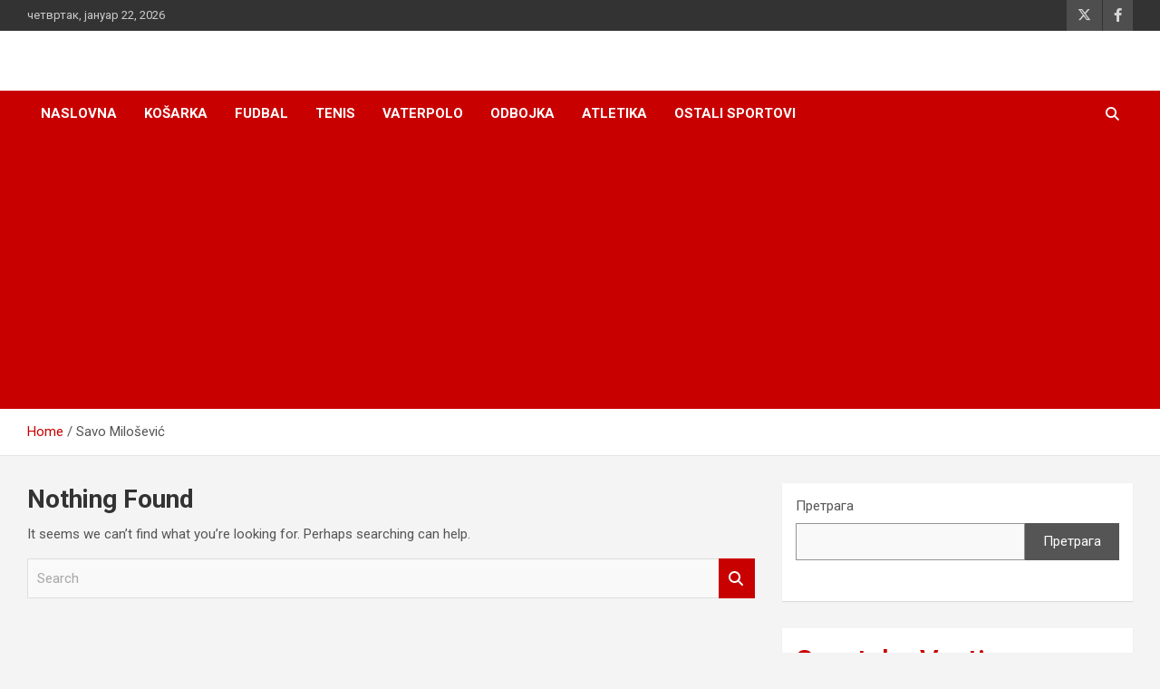

--- FILE ---
content_type: text/html; charset=UTF-8
request_url: https://sportskevesti.net/tag/savo-milosevic/
body_size: 25384
content:
<!doctype html>
<html lang="sr-RS" prefix="og: https://ogp.me/ns#">
<head>
	<meta charset="UTF-8">
	<meta name="viewport" content="width=device-width, initial-scale=1, shrink-to-fit=no">
	<link rel="profile" href="https://gmpg.org/xfn/11">

	
            <script data-no-defer="1" data-ezscrex="false" data-cfasync="false" data-pagespeed-no-defer data-cookieconsent="ignore">
                var ctPublicFunctions = {"_ajax_nonce":"8b0c880414","_rest_nonce":"cede59063b","_ajax_url":"\/wp-admin\/admin-ajax.php","_rest_url":"https:\/\/sportskevesti.net\/wp-json\/","data__cookies_type":"none","data__ajax_type":"rest","data__bot_detector_enabled":0,"data__frontend_data_log_enabled":1,"cookiePrefix":"","wprocket_detected":false,"host_url":"sportskevesti.net","text__ee_click_to_select":"Click to select the whole data","text__ee_original_email":"The complete one is","text__ee_got_it":"Got it","text__ee_blocked":"Blocked","text__ee_cannot_connect":"Cannot connect","text__ee_cannot_decode":"Can not decode email. Unknown reason","text__ee_email_decoder":"CleanTalk email decoder","text__ee_wait_for_decoding":"The magic is on the way!","text__ee_decoding_process":"Please wait a few seconds while we decode the contact data."}
            </script>
        
            <script data-no-defer="1" data-ezscrex="false" data-cfasync="false" data-pagespeed-no-defer data-cookieconsent="ignore">
                var ctPublic = {"_ajax_nonce":"8b0c880414","settings__forms__check_internal":"0","settings__forms__check_external":"0","settings__forms__force_protection":0,"settings__forms__search_test":"1","settings__data__bot_detector_enabled":0,"settings__sfw__anti_crawler":0,"blog_home":"https:\/\/sportskevesti.net\/","pixel__setting":"3","pixel__enabled":false,"pixel__url":"https:\/\/moderate1-v4.cleantalk.org\/pixel\/fd61bc0c18eb9cdbee292447e9a9cf6b.gif","data__email_check_before_post":"1","data__email_check_exist_post":0,"data__cookies_type":"none","data__key_is_ok":true,"data__visible_fields_required":true,"wl_brandname":"Anti-Spam by CleanTalk","wl_brandname_short":"CleanTalk","ct_checkjs_key":1250741454,"emailEncoderPassKey":"ee3ca15258760591a2a1efca8f466d9a","bot_detector_forms_excluded":"W10=","advancedCacheExists":false,"varnishCacheExists":false,"wc_ajax_add_to_cart":false}
            </script>
        		<style>img:is([sizes="auto" i], [sizes^="auto," i]) { contain-intrinsic-size: 3000px 1500px }</style>
		
<!-- Search Engine Optimization by Rank Math - https://rankmath.com/ -->
<title>Savo Milošević | Sportske Vesti</title>
<meta name="robots" content="follow, noindex"/>
<meta property="og:locale" content="sr_RS" />
<meta property="og:type" content="article" />
<meta property="og:title" content="Savo Milošević | Sportske Vesti" />
<meta property="og:url" content="https://sportskevesti.net/tag/savo-milosevic/" />
<meta property="og:site_name" content="Sportske vesti" />
<meta property="article:publisher" content="https://www.facebook.com/sportskevesti.net" />
<meta name="twitter:card" content="summary_large_image" />
<meta name="twitter:title" content="Savo Milošević | Sportske Vesti" />
<meta name="twitter:site" content="@sportske_vesti_" />
<script type="application/ld+json" class="rank-math-schema">{"@context":"https://schema.org","@graph":[{"@type":"Person","@id":"https://sportskevesti.net/#person","name":"admin","sameAs":["https://www.facebook.com/sportskevesti.net","https://twitter.com/sportske_vesti_"],"image":{"@type":"ImageObject","@id":"https://sportskevesti.net/#logo","url":"http://sportskevesti.net/wp-content/uploads/2022/01/sportske_vesti.png","contentUrl":"http://sportskevesti.net/wp-content/uploads/2022/01/sportske_vesti.png","caption":"Sportske vesti","inLanguage":"sr-RS"}},{"@type":"WebSite","@id":"https://sportskevesti.net/#website","url":"https://sportskevesti.net","name":"Sportske vesti","publisher":{"@id":"https://sportskevesti.net/#person"},"inLanguage":"sr-RS"},{"@type":"BreadcrumbList","@id":"https://sportskevesti.net/tag/savo-milosevic/#breadcrumb","itemListElement":[{"@type":"ListItem","position":"1","item":{"@id":"http://sportskevesti.net","name":"Home"}},{"@type":"ListItem","position":"2","item":{"@id":"https://sportskevesti.net/tag/savo-milosevic/","name":"Savo Milo\u0161evi\u0107"}}]},{"@type":"CollectionPage","@id":"https://sportskevesti.net/tag/savo-milosevic/#webpage","url":"https://sportskevesti.net/tag/savo-milosevic/","name":"Savo Milo\u0161evi\u0107 | Sportske Vesti","isPartOf":{"@id":"https://sportskevesti.net/#website"},"inLanguage":"sr-RS","breadcrumb":{"@id":"https://sportskevesti.net/tag/savo-milosevic/#breadcrumb"}}]}</script>
<!-- /Rank Math WordPress SEO plugin -->

<link rel='dns-prefetch' href='//stats.wp.com' />
<link rel='dns-prefetch' href='//fonts.googleapis.com' />
<link rel='dns-prefetch' href='//i0.wp.com' />
<link rel='dns-prefetch' href='//c0.wp.com' />
<link rel='dns-prefetch' href='//www.googletagmanager.com' />
<link rel='dns-prefetch' href='//pagead2.googlesyndication.com' />
<link rel='dns-prefetch' href='//fundingchoicesmessages.google.com' />
<link rel="alternate" type="application/rss+xml" title="Sportske vesti &raquo; довод" href="https://sportskevesti.net/feed/" />
<link rel="alternate" type="application/rss+xml" title="Sportske vesti &raquo; довод коментара" href="https://sportskevesti.net/comments/feed/" />
<link rel="alternate" type="application/rss+xml" title="Sportske vesti &raquo; довод ознаке Savo Milošević" href="https://sportskevesti.net/tag/savo-milosevic/feed/" />
		<style>
			.lazyload,
			.lazyloading {
				max-width: 100%;
			}
		</style>
		<script type="text/javascript">
/* <![CDATA[ */
window._wpemojiSettings = {"baseUrl":"https:\/\/s.w.org\/images\/core\/emoji\/15.0.3\/72x72\/","ext":".png","svgUrl":"https:\/\/s.w.org\/images\/core\/emoji\/15.0.3\/svg\/","svgExt":".svg","source":{"concatemoji":"https:\/\/sportskevesti.net\/wp-includes\/js\/wp-emoji-release.min.js?ver=6.5.7"}};
/*! This file is auto-generated */
!function(i,n){var o,s,e;function c(e){try{var t={supportTests:e,timestamp:(new Date).valueOf()};sessionStorage.setItem(o,JSON.stringify(t))}catch(e){}}function p(e,t,n){e.clearRect(0,0,e.canvas.width,e.canvas.height),e.fillText(t,0,0);var t=new Uint32Array(e.getImageData(0,0,e.canvas.width,e.canvas.height).data),r=(e.clearRect(0,0,e.canvas.width,e.canvas.height),e.fillText(n,0,0),new Uint32Array(e.getImageData(0,0,e.canvas.width,e.canvas.height).data));return t.every(function(e,t){return e===r[t]})}function u(e,t,n){switch(t){case"flag":return n(e,"\ud83c\udff3\ufe0f\u200d\u26a7\ufe0f","\ud83c\udff3\ufe0f\u200b\u26a7\ufe0f")?!1:!n(e,"\ud83c\uddfa\ud83c\uddf3","\ud83c\uddfa\u200b\ud83c\uddf3")&&!n(e,"\ud83c\udff4\udb40\udc67\udb40\udc62\udb40\udc65\udb40\udc6e\udb40\udc67\udb40\udc7f","\ud83c\udff4\u200b\udb40\udc67\u200b\udb40\udc62\u200b\udb40\udc65\u200b\udb40\udc6e\u200b\udb40\udc67\u200b\udb40\udc7f");case"emoji":return!n(e,"\ud83d\udc26\u200d\u2b1b","\ud83d\udc26\u200b\u2b1b")}return!1}function f(e,t,n){var r="undefined"!=typeof WorkerGlobalScope&&self instanceof WorkerGlobalScope?new OffscreenCanvas(300,150):i.createElement("canvas"),a=r.getContext("2d",{willReadFrequently:!0}),o=(a.textBaseline="top",a.font="600 32px Arial",{});return e.forEach(function(e){o[e]=t(a,e,n)}),o}function t(e){var t=i.createElement("script");t.src=e,t.defer=!0,i.head.appendChild(t)}"undefined"!=typeof Promise&&(o="wpEmojiSettingsSupports",s=["flag","emoji"],n.supports={everything:!0,everythingExceptFlag:!0},e=new Promise(function(e){i.addEventListener("DOMContentLoaded",e,{once:!0})}),new Promise(function(t){var n=function(){try{var e=JSON.parse(sessionStorage.getItem(o));if("object"==typeof e&&"number"==typeof e.timestamp&&(new Date).valueOf()<e.timestamp+604800&&"object"==typeof e.supportTests)return e.supportTests}catch(e){}return null}();if(!n){if("undefined"!=typeof Worker&&"undefined"!=typeof OffscreenCanvas&&"undefined"!=typeof URL&&URL.createObjectURL&&"undefined"!=typeof Blob)try{var e="postMessage("+f.toString()+"("+[JSON.stringify(s),u.toString(),p.toString()].join(",")+"));",r=new Blob([e],{type:"text/javascript"}),a=new Worker(URL.createObjectURL(r),{name:"wpTestEmojiSupports"});return void(a.onmessage=function(e){c(n=e.data),a.terminate(),t(n)})}catch(e){}c(n=f(s,u,p))}t(n)}).then(function(e){for(var t in e)n.supports[t]=e[t],n.supports.everything=n.supports.everything&&n.supports[t],"flag"!==t&&(n.supports.everythingExceptFlag=n.supports.everythingExceptFlag&&n.supports[t]);n.supports.everythingExceptFlag=n.supports.everythingExceptFlag&&!n.supports.flag,n.DOMReady=!1,n.readyCallback=function(){n.DOMReady=!0}}).then(function(){return e}).then(function(){var e;n.supports.everything||(n.readyCallback(),(e=n.source||{}).concatemoji?t(e.concatemoji):e.wpemoji&&e.twemoji&&(t(e.twemoji),t(e.wpemoji)))}))}((window,document),window._wpemojiSettings);
/* ]]> */
</script>
<style id='wp-emoji-styles-inline-css' type='text/css'>

	img.wp-smiley, img.emoji {
		display: inline !important;
		border: none !important;
		box-shadow: none !important;
		height: 1em !important;
		width: 1em !important;
		margin: 0 0.07em !important;
		vertical-align: -0.1em !important;
		background: none !important;
		padding: 0 !important;
	}
</style>
<link rel='stylesheet' id='wp-block-library-css' href='https://c0.wp.com/c/6.5.7/wp-includes/css/dist/block-library/style.min.css' type='text/css' media='all' />
<style id='ce4wp-subscribe-style-inline-css' type='text/css'>
.wp-block-ce4wp-subscribe{max-width:840px;margin:0 auto}.wp-block-ce4wp-subscribe .title{margin-bottom:0}.wp-block-ce4wp-subscribe .subTitle{margin-top:0;font-size:0.8em}.wp-block-ce4wp-subscribe .disclaimer{margin-top:5px;font-size:0.8em}.wp-block-ce4wp-subscribe .disclaimer .disclaimer-label{margin-left:10px}.wp-block-ce4wp-subscribe .inputBlock{width:100%;margin-bottom:10px}.wp-block-ce4wp-subscribe .inputBlock input{width:100%}.wp-block-ce4wp-subscribe .inputBlock label{display:inline-block}.wp-block-ce4wp-subscribe .submit-button{margin-top:25px;display:block}.wp-block-ce4wp-subscribe .required-text{display:inline-block;margin:0;padding:0;margin-left:0.3em}.wp-block-ce4wp-subscribe .onSubmission{height:0;max-width:840px;margin:0 auto}.wp-block-ce4wp-subscribe .firstNameSummary .lastNameSummary{text-transform:capitalize}.wp-block-ce4wp-subscribe .ce4wp-inline-notification{display:flex;flex-direction:row;align-items:center;padding:13px 10px;width:100%;height:40px;border-style:solid;border-color:orange;border-width:1px;border-left-width:4px;border-radius:3px;background:rgba(255,133,15,0.1);flex:none;order:0;flex-grow:1;margin:0px 0px}.wp-block-ce4wp-subscribe .ce4wp-inline-warning-text{font-style:normal;font-weight:normal;font-size:16px;line-height:20px;display:flex;align-items:center;color:#571600;margin-left:9px}.wp-block-ce4wp-subscribe .ce4wp-inline-warning-icon{color:orange}.wp-block-ce4wp-subscribe .ce4wp-inline-warning-arrow{color:#571600;margin-left:auto}.wp-block-ce4wp-subscribe .ce4wp-banner-clickable{cursor:pointer}.ce4wp-link{cursor:pointer}

.no-flex{display:block}.sub-header{margin-bottom:1em}


</style>
<style id='classic-theme-styles-inline-css' type='text/css'>
/*! This file is auto-generated */
.wp-block-button__link{color:#fff;background-color:#32373c;border-radius:9999px;box-shadow:none;text-decoration:none;padding:calc(.667em + 2px) calc(1.333em + 2px);font-size:1.125em}.wp-block-file__button{background:#32373c;color:#fff;text-decoration:none}
</style>
<style id='global-styles-inline-css' type='text/css'>
body{--wp--preset--color--black: #000000;--wp--preset--color--cyan-bluish-gray: #abb8c3;--wp--preset--color--white: #ffffff;--wp--preset--color--pale-pink: #f78da7;--wp--preset--color--vivid-red: #cf2e2e;--wp--preset--color--luminous-vivid-orange: #ff6900;--wp--preset--color--luminous-vivid-amber: #fcb900;--wp--preset--color--light-green-cyan: #7bdcb5;--wp--preset--color--vivid-green-cyan: #00d084;--wp--preset--color--pale-cyan-blue: #8ed1fc;--wp--preset--color--vivid-cyan-blue: #0693e3;--wp--preset--color--vivid-purple: #9b51e0;--wp--preset--gradient--vivid-cyan-blue-to-vivid-purple: linear-gradient(135deg,rgba(6,147,227,1) 0%,rgb(155,81,224) 100%);--wp--preset--gradient--light-green-cyan-to-vivid-green-cyan: linear-gradient(135deg,rgb(122,220,180) 0%,rgb(0,208,130) 100%);--wp--preset--gradient--luminous-vivid-amber-to-luminous-vivid-orange: linear-gradient(135deg,rgba(252,185,0,1) 0%,rgba(255,105,0,1) 100%);--wp--preset--gradient--luminous-vivid-orange-to-vivid-red: linear-gradient(135deg,rgba(255,105,0,1) 0%,rgb(207,46,46) 100%);--wp--preset--gradient--very-light-gray-to-cyan-bluish-gray: linear-gradient(135deg,rgb(238,238,238) 0%,rgb(169,184,195) 100%);--wp--preset--gradient--cool-to-warm-spectrum: linear-gradient(135deg,rgb(74,234,220) 0%,rgb(151,120,209) 20%,rgb(207,42,186) 40%,rgb(238,44,130) 60%,rgb(251,105,98) 80%,rgb(254,248,76) 100%);--wp--preset--gradient--blush-light-purple: linear-gradient(135deg,rgb(255,206,236) 0%,rgb(152,150,240) 100%);--wp--preset--gradient--blush-bordeaux: linear-gradient(135deg,rgb(254,205,165) 0%,rgb(254,45,45) 50%,rgb(107,0,62) 100%);--wp--preset--gradient--luminous-dusk: linear-gradient(135deg,rgb(255,203,112) 0%,rgb(199,81,192) 50%,rgb(65,88,208) 100%);--wp--preset--gradient--pale-ocean: linear-gradient(135deg,rgb(255,245,203) 0%,rgb(182,227,212) 50%,rgb(51,167,181) 100%);--wp--preset--gradient--electric-grass: linear-gradient(135deg,rgb(202,248,128) 0%,rgb(113,206,126) 100%);--wp--preset--gradient--midnight: linear-gradient(135deg,rgb(2,3,129) 0%,rgb(40,116,252) 100%);--wp--preset--font-size--small: 13px;--wp--preset--font-size--medium: 20px;--wp--preset--font-size--large: 36px;--wp--preset--font-size--x-large: 42px;--wp--preset--spacing--20: 0.44rem;--wp--preset--spacing--30: 0.67rem;--wp--preset--spacing--40: 1rem;--wp--preset--spacing--50: 1.5rem;--wp--preset--spacing--60: 2.25rem;--wp--preset--spacing--70: 3.38rem;--wp--preset--spacing--80: 5.06rem;--wp--preset--shadow--natural: 6px 6px 9px rgba(0, 0, 0, 0.2);--wp--preset--shadow--deep: 12px 12px 50px rgba(0, 0, 0, 0.4);--wp--preset--shadow--sharp: 6px 6px 0px rgba(0, 0, 0, 0.2);--wp--preset--shadow--outlined: 6px 6px 0px -3px rgba(255, 255, 255, 1), 6px 6px rgba(0, 0, 0, 1);--wp--preset--shadow--crisp: 6px 6px 0px rgba(0, 0, 0, 1);}:where(.is-layout-flex){gap: 0.5em;}:where(.is-layout-grid){gap: 0.5em;}body .is-layout-flex{display: flex;}body .is-layout-flex{flex-wrap: wrap;align-items: center;}body .is-layout-flex > *{margin: 0;}body .is-layout-grid{display: grid;}body .is-layout-grid > *{margin: 0;}:where(.wp-block-columns.is-layout-flex){gap: 2em;}:where(.wp-block-columns.is-layout-grid){gap: 2em;}:where(.wp-block-post-template.is-layout-flex){gap: 1.25em;}:where(.wp-block-post-template.is-layout-grid){gap: 1.25em;}.has-black-color{color: var(--wp--preset--color--black) !important;}.has-cyan-bluish-gray-color{color: var(--wp--preset--color--cyan-bluish-gray) !important;}.has-white-color{color: var(--wp--preset--color--white) !important;}.has-pale-pink-color{color: var(--wp--preset--color--pale-pink) !important;}.has-vivid-red-color{color: var(--wp--preset--color--vivid-red) !important;}.has-luminous-vivid-orange-color{color: var(--wp--preset--color--luminous-vivid-orange) !important;}.has-luminous-vivid-amber-color{color: var(--wp--preset--color--luminous-vivid-amber) !important;}.has-light-green-cyan-color{color: var(--wp--preset--color--light-green-cyan) !important;}.has-vivid-green-cyan-color{color: var(--wp--preset--color--vivid-green-cyan) !important;}.has-pale-cyan-blue-color{color: var(--wp--preset--color--pale-cyan-blue) !important;}.has-vivid-cyan-blue-color{color: var(--wp--preset--color--vivid-cyan-blue) !important;}.has-vivid-purple-color{color: var(--wp--preset--color--vivid-purple) !important;}.has-black-background-color{background-color: var(--wp--preset--color--black) !important;}.has-cyan-bluish-gray-background-color{background-color: var(--wp--preset--color--cyan-bluish-gray) !important;}.has-white-background-color{background-color: var(--wp--preset--color--white) !important;}.has-pale-pink-background-color{background-color: var(--wp--preset--color--pale-pink) !important;}.has-vivid-red-background-color{background-color: var(--wp--preset--color--vivid-red) !important;}.has-luminous-vivid-orange-background-color{background-color: var(--wp--preset--color--luminous-vivid-orange) !important;}.has-luminous-vivid-amber-background-color{background-color: var(--wp--preset--color--luminous-vivid-amber) !important;}.has-light-green-cyan-background-color{background-color: var(--wp--preset--color--light-green-cyan) !important;}.has-vivid-green-cyan-background-color{background-color: var(--wp--preset--color--vivid-green-cyan) !important;}.has-pale-cyan-blue-background-color{background-color: var(--wp--preset--color--pale-cyan-blue) !important;}.has-vivid-cyan-blue-background-color{background-color: var(--wp--preset--color--vivid-cyan-blue) !important;}.has-vivid-purple-background-color{background-color: var(--wp--preset--color--vivid-purple) !important;}.has-black-border-color{border-color: var(--wp--preset--color--black) !important;}.has-cyan-bluish-gray-border-color{border-color: var(--wp--preset--color--cyan-bluish-gray) !important;}.has-white-border-color{border-color: var(--wp--preset--color--white) !important;}.has-pale-pink-border-color{border-color: var(--wp--preset--color--pale-pink) !important;}.has-vivid-red-border-color{border-color: var(--wp--preset--color--vivid-red) !important;}.has-luminous-vivid-orange-border-color{border-color: var(--wp--preset--color--luminous-vivid-orange) !important;}.has-luminous-vivid-amber-border-color{border-color: var(--wp--preset--color--luminous-vivid-amber) !important;}.has-light-green-cyan-border-color{border-color: var(--wp--preset--color--light-green-cyan) !important;}.has-vivid-green-cyan-border-color{border-color: var(--wp--preset--color--vivid-green-cyan) !important;}.has-pale-cyan-blue-border-color{border-color: var(--wp--preset--color--pale-cyan-blue) !important;}.has-vivid-cyan-blue-border-color{border-color: var(--wp--preset--color--vivid-cyan-blue) !important;}.has-vivid-purple-border-color{border-color: var(--wp--preset--color--vivid-purple) !important;}.has-vivid-cyan-blue-to-vivid-purple-gradient-background{background: var(--wp--preset--gradient--vivid-cyan-blue-to-vivid-purple) !important;}.has-light-green-cyan-to-vivid-green-cyan-gradient-background{background: var(--wp--preset--gradient--light-green-cyan-to-vivid-green-cyan) !important;}.has-luminous-vivid-amber-to-luminous-vivid-orange-gradient-background{background: var(--wp--preset--gradient--luminous-vivid-amber-to-luminous-vivid-orange) !important;}.has-luminous-vivid-orange-to-vivid-red-gradient-background{background: var(--wp--preset--gradient--luminous-vivid-orange-to-vivid-red) !important;}.has-very-light-gray-to-cyan-bluish-gray-gradient-background{background: var(--wp--preset--gradient--very-light-gray-to-cyan-bluish-gray) !important;}.has-cool-to-warm-spectrum-gradient-background{background: var(--wp--preset--gradient--cool-to-warm-spectrum) !important;}.has-blush-light-purple-gradient-background{background: var(--wp--preset--gradient--blush-light-purple) !important;}.has-blush-bordeaux-gradient-background{background: var(--wp--preset--gradient--blush-bordeaux) !important;}.has-luminous-dusk-gradient-background{background: var(--wp--preset--gradient--luminous-dusk) !important;}.has-pale-ocean-gradient-background{background: var(--wp--preset--gradient--pale-ocean) !important;}.has-electric-grass-gradient-background{background: var(--wp--preset--gradient--electric-grass) !important;}.has-midnight-gradient-background{background: var(--wp--preset--gradient--midnight) !important;}.has-small-font-size{font-size: var(--wp--preset--font-size--small) !important;}.has-medium-font-size{font-size: var(--wp--preset--font-size--medium) !important;}.has-large-font-size{font-size: var(--wp--preset--font-size--large) !important;}.has-x-large-font-size{font-size: var(--wp--preset--font-size--x-large) !important;}
.wp-block-navigation a:where(:not(.wp-element-button)){color: inherit;}
:where(.wp-block-post-template.is-layout-flex){gap: 1.25em;}:where(.wp-block-post-template.is-layout-grid){gap: 1.25em;}
:where(.wp-block-columns.is-layout-flex){gap: 2em;}:where(.wp-block-columns.is-layout-grid){gap: 2em;}
.wp-block-pullquote{font-size: 1.5em;line-height: 1.6;}
</style>
<link rel='stylesheet' id='cleantalk-public-css-css' href='https://sportskevesti.net/wp-content/plugins/cleantalk-spam-protect/css/cleantalk-public.min.css?ver=6.67_1762614888' type='text/css' media='all' />
<link rel='stylesheet' id='cleantalk-email-decoder-css-css' href='https://sportskevesti.net/wp-content/plugins/cleantalk-spam-protect/css/cleantalk-email-decoder.min.css?ver=6.67_1762614888' type='text/css' media='all' />
<link rel='stylesheet' id='bootstrap-style-css' href='https://sportskevesti.net/wp-content/themes/newscard/assets/library/bootstrap/css/bootstrap.min.css?ver=4.0.0' type='text/css' media='all' />
<link rel='stylesheet' id='font-awesome-style-css' href='https://sportskevesti.net/wp-content/themes/newscard/assets/library/font-awesome/css/all.min.css?ver=6.5.7' type='text/css' media='all' />
<link rel='stylesheet' id='newscard-google-fonts-css' href='//fonts.googleapis.com/css?family=Roboto%3A100%2C300%2C300i%2C400%2C400i%2C500%2C500i%2C700%2C700i&#038;ver=6.5.7' type='text/css' media='all' />
<link rel='stylesheet' id='newscard-style-css' href='https://sportskevesti.net/wp-content/themes/newscard/style.css?ver=6.5.7' type='text/css' media='all' />
<script type="text/javascript" src="https://c0.wp.com/c/6.5.7/wp-includes/js/jquery/jquery.min.js" id="jquery-core-js"></script>
<script type="text/javascript" src="https://c0.wp.com/c/6.5.7/wp-includes/js/jquery/jquery-migrate.min.js" id="jquery-migrate-js"></script>
<script type="text/javascript" src="https://sportskevesti.net/wp-content/plugins/cleantalk-spam-protect/js/apbct-public-bundle_gathering.min.js?ver=6.67_1762614888" id="apbct-public-bundle_gathering.min-js-js"></script>
<!--[if lt IE 9]>
<script type="text/javascript" src="https://sportskevesti.net/wp-content/themes/newscard/assets/js/html5.js?ver=3.7.3" id="html5-js"></script>
<![endif]-->
<link rel="https://api.w.org/" href="https://sportskevesti.net/wp-json/" /><link rel="alternate" type="application/json" href="https://sportskevesti.net/wp-json/wp/v2/tags/3152" /><link rel="EditURI" type="application/rsd+xml" title="RSD" href="https://sportskevesti.net/xmlrpc.php?rsd" />
<meta name="generator" content="WordPress 6.5.7" />
<meta name="generator" content="Site Kit by Google 1.165.0" />	<style>img#wpstats{display:none}</style>
				<script>
			document.documentElement.className = document.documentElement.className.replace('no-js', 'js');
		</script>
				<style>
			.no-js img.lazyload {
				display: none;
			}

			figure.wp-block-image img.lazyloading {
				min-width: 150px;
			}

			.lazyload,
			.lazyloading {
				--smush-placeholder-width: 100px;
				--smush-placeholder-aspect-ratio: 1/1;
				width: var(--smush-image-width, var(--smush-placeholder-width)) !important;
				aspect-ratio: var(--smush-image-aspect-ratio, var(--smush-placeholder-aspect-ratio)) !important;
			}

						.lazyload, .lazyloading {
				opacity: 0;
			}

			.lazyloaded {
				opacity: 1;
				transition: opacity 400ms;
				transition-delay: 0ms;
			}

					</style>
		
<!-- Google AdSense meta tags added by Site Kit -->
<meta name="google-adsense-platform-account" content="ca-host-pub-2644536267352236">
<meta name="google-adsense-platform-domain" content="sitekit.withgoogle.com">
<!-- End Google AdSense meta tags added by Site Kit -->
		<style type="text/css">
					.site-title,
			.site-description {
				position: absolute;
				clip: rect(1px, 1px, 1px, 1px);
			}
				</style>
		
<!-- Google AdSense snippet added by Site Kit -->
<script type="text/javascript" async="async" src="https://pagead2.googlesyndication.com/pagead/js/adsbygoogle.js?client=ca-pub-3576047470979733&amp;host=ca-host-pub-2644536267352236" crossorigin="anonymous"></script>

<!-- End Google AdSense snippet added by Site Kit -->

<!-- Google AdSense Ad Blocking Recovery snippet added by Site Kit -->
<script async src="https://fundingchoicesmessages.google.com/i/pub-3576047470979733?ers=1" nonce="ictUwM_wLhrOVO7zbAeHNw"></script><script nonce="ictUwM_wLhrOVO7zbAeHNw">(function() {function signalGooglefcPresent() {if (!window.frames['googlefcPresent']) {if (document.body) {const iframe = document.createElement('iframe'); iframe.style = 'width: 0; height: 0; border: none; z-index: -1000; left: -1000px; top: -1000px;'; iframe.style.display = 'none'; iframe.name = 'googlefcPresent'; document.body.appendChild(iframe);} else {setTimeout(signalGooglefcPresent, 0);}}}signalGooglefcPresent();})();</script>
<!-- End Google AdSense Ad Blocking Recovery snippet added by Site Kit -->

<!-- Google AdSense Ad Blocking Recovery Error Protection snippet added by Site Kit -->
<script>(function(){'use strict';function aa(a){var b=0;return function(){return b<a.length?{done:!1,value:a[b++]}:{done:!0}}}var ba="function"==typeof Object.defineProperties?Object.defineProperty:function(a,b,c){if(a==Array.prototype||a==Object.prototype)return a;a[b]=c.value;return a};
function ca(a){a=["object"==typeof globalThis&&globalThis,a,"object"==typeof window&&window,"object"==typeof self&&self,"object"==typeof global&&global];for(var b=0;b<a.length;++b){var c=a[b];if(c&&c.Math==Math)return c}throw Error("Cannot find global object");}var da=ca(this);function k(a,b){if(b)a:{var c=da;a=a.split(".");for(var d=0;d<a.length-1;d++){var e=a[d];if(!(e in c))break a;c=c[e]}a=a[a.length-1];d=c[a];b=b(d);b!=d&&null!=b&&ba(c,a,{configurable:!0,writable:!0,value:b})}}
function ea(a){return a.raw=a}function m(a){var b="undefined"!=typeof Symbol&&Symbol.iterator&&a[Symbol.iterator];if(b)return b.call(a);if("number"==typeof a.length)return{next:aa(a)};throw Error(String(a)+" is not an iterable or ArrayLike");}function fa(a){for(var b,c=[];!(b=a.next()).done;)c.push(b.value);return c}var ha="function"==typeof Object.create?Object.create:function(a){function b(){}b.prototype=a;return new b},n;
if("function"==typeof Object.setPrototypeOf)n=Object.setPrototypeOf;else{var q;a:{var ia={a:!0},ja={};try{ja.__proto__=ia;q=ja.a;break a}catch(a){}q=!1}n=q?function(a,b){a.__proto__=b;if(a.__proto__!==b)throw new TypeError(a+" is not extensible");return a}:null}var ka=n;
function r(a,b){a.prototype=ha(b.prototype);a.prototype.constructor=a;if(ka)ka(a,b);else for(var c in b)if("prototype"!=c)if(Object.defineProperties){var d=Object.getOwnPropertyDescriptor(b,c);d&&Object.defineProperty(a,c,d)}else a[c]=b[c];a.A=b.prototype}function la(){for(var a=Number(this),b=[],c=a;c<arguments.length;c++)b[c-a]=arguments[c];return b}k("Number.MAX_SAFE_INTEGER",function(){return 9007199254740991});
k("Number.isFinite",function(a){return a?a:function(b){return"number"!==typeof b?!1:!isNaN(b)&&Infinity!==b&&-Infinity!==b}});k("Number.isInteger",function(a){return a?a:function(b){return Number.isFinite(b)?b===Math.floor(b):!1}});k("Number.isSafeInteger",function(a){return a?a:function(b){return Number.isInteger(b)&&Math.abs(b)<=Number.MAX_SAFE_INTEGER}});
k("Math.trunc",function(a){return a?a:function(b){b=Number(b);if(isNaN(b)||Infinity===b||-Infinity===b||0===b)return b;var c=Math.floor(Math.abs(b));return 0>b?-c:c}});k("Object.is",function(a){return a?a:function(b,c){return b===c?0!==b||1/b===1/c:b!==b&&c!==c}});k("Array.prototype.includes",function(a){return a?a:function(b,c){var d=this;d instanceof String&&(d=String(d));var e=d.length;c=c||0;for(0>c&&(c=Math.max(c+e,0));c<e;c++){var f=d[c];if(f===b||Object.is(f,b))return!0}return!1}});
k("String.prototype.includes",function(a){return a?a:function(b,c){if(null==this)throw new TypeError("The 'this' value for String.prototype.includes must not be null or undefined");if(b instanceof RegExp)throw new TypeError("First argument to String.prototype.includes must not be a regular expression");return-1!==this.indexOf(b,c||0)}});/*

 Copyright The Closure Library Authors.
 SPDX-License-Identifier: Apache-2.0
*/
var t=this||self;function v(a){return a};var w,x;a:{for(var ma=["CLOSURE_FLAGS"],y=t,z=0;z<ma.length;z++)if(y=y[ma[z]],null==y){x=null;break a}x=y}var na=x&&x[610401301];w=null!=na?na:!1;var A,oa=t.navigator;A=oa?oa.userAgentData||null:null;function B(a){return w?A?A.brands.some(function(b){return(b=b.brand)&&-1!=b.indexOf(a)}):!1:!1}function C(a){var b;a:{if(b=t.navigator)if(b=b.userAgent)break a;b=""}return-1!=b.indexOf(a)};function D(){return w?!!A&&0<A.brands.length:!1}function E(){return D()?B("Chromium"):(C("Chrome")||C("CriOS"))&&!(D()?0:C("Edge"))||C("Silk")};var pa=D()?!1:C("Trident")||C("MSIE");!C("Android")||E();E();C("Safari")&&(E()||(D()?0:C("Coast"))||(D()?0:C("Opera"))||(D()?0:C("Edge"))||(D()?B("Microsoft Edge"):C("Edg/"))||D()&&B("Opera"));var qa={},F=null;var ra="undefined"!==typeof Uint8Array,sa=!pa&&"function"===typeof btoa;function G(){return"function"===typeof BigInt};var H=0,I=0;function ta(a){var b=0>a;a=Math.abs(a);var c=a>>>0;a=Math.floor((a-c)/4294967296);b&&(c=m(ua(c,a)),b=c.next().value,a=c.next().value,c=b);H=c>>>0;I=a>>>0}function va(a,b){b>>>=0;a>>>=0;if(2097151>=b)var c=""+(4294967296*b+a);else G()?c=""+(BigInt(b)<<BigInt(32)|BigInt(a)):(c=(a>>>24|b<<8)&16777215,b=b>>16&65535,a=(a&16777215)+6777216*c+6710656*b,c+=8147497*b,b*=2,1E7<=a&&(c+=Math.floor(a/1E7),a%=1E7),1E7<=c&&(b+=Math.floor(c/1E7),c%=1E7),c=b+wa(c)+wa(a));return c}
function wa(a){a=String(a);return"0000000".slice(a.length)+a}function ua(a,b){b=~b;a?a=~a+1:b+=1;return[a,b]};var J;J="function"===typeof Symbol&&"symbol"===typeof Symbol()?Symbol():void 0;var xa=J?function(a,b){a[J]|=b}:function(a,b){void 0!==a.g?a.g|=b:Object.defineProperties(a,{g:{value:b,configurable:!0,writable:!0,enumerable:!1}})},K=J?function(a){return a[J]|0}:function(a){return a.g|0},L=J?function(a){return a[J]}:function(a){return a.g},M=J?function(a,b){a[J]=b;return a}:function(a,b){void 0!==a.g?a.g=b:Object.defineProperties(a,{g:{value:b,configurable:!0,writable:!0,enumerable:!1}});return a};function ya(a,b){M(b,(a|0)&-14591)}function za(a,b){M(b,(a|34)&-14557)}
function Aa(a){a=a>>14&1023;return 0===a?536870912:a};var N={},Ba={};function Ca(a){return!(!a||"object"!==typeof a||a.g!==Ba)}function Da(a){return null!==a&&"object"===typeof a&&!Array.isArray(a)&&a.constructor===Object}function P(a,b,c){if(!Array.isArray(a)||a.length)return!1;var d=K(a);if(d&1)return!0;if(!(b&&(Array.isArray(b)?b.includes(c):b.has(c))))return!1;M(a,d|1);return!0}Object.freeze(new function(){});Object.freeze(new function(){});var Ea=/^-?([1-9][0-9]*|0)(\.[0-9]+)?$/;var Q;function Fa(a,b){Q=b;a=new a(b);Q=void 0;return a}
function R(a,b,c){null==a&&(a=Q);Q=void 0;if(null==a){var d=96;c?(a=[c],d|=512):a=[];b&&(d=d&-16760833|(b&1023)<<14)}else{if(!Array.isArray(a))throw Error();d=K(a);if(d&64)return a;d|=64;if(c&&(d|=512,c!==a[0]))throw Error();a:{c=a;var e=c.length;if(e){var f=e-1;if(Da(c[f])){d|=256;b=f-(+!!(d&512)-1);if(1024<=b)throw Error();d=d&-16760833|(b&1023)<<14;break a}}if(b){b=Math.max(b,e-(+!!(d&512)-1));if(1024<b)throw Error();d=d&-16760833|(b&1023)<<14}}}M(a,d);return a};function Ga(a){switch(typeof a){case "number":return isFinite(a)?a:String(a);case "boolean":return a?1:0;case "object":if(a)if(Array.isArray(a)){if(P(a,void 0,0))return}else if(ra&&null!=a&&a instanceof Uint8Array){if(sa){for(var b="",c=0,d=a.length-10240;c<d;)b+=String.fromCharCode.apply(null,a.subarray(c,c+=10240));b+=String.fromCharCode.apply(null,c?a.subarray(c):a);a=btoa(b)}else{void 0===b&&(b=0);if(!F){F={};c="ABCDEFGHIJKLMNOPQRSTUVWXYZabcdefghijklmnopqrstuvwxyz0123456789".split("");d=["+/=",
"+/","-_=","-_.","-_"];for(var e=0;5>e;e++){var f=c.concat(d[e].split(""));qa[e]=f;for(var g=0;g<f.length;g++){var h=f[g];void 0===F[h]&&(F[h]=g)}}}b=qa[b];c=Array(Math.floor(a.length/3));d=b[64]||"";for(e=f=0;f<a.length-2;f+=3){var l=a[f],p=a[f+1];h=a[f+2];g=b[l>>2];l=b[(l&3)<<4|p>>4];p=b[(p&15)<<2|h>>6];h=b[h&63];c[e++]=g+l+p+h}g=0;h=d;switch(a.length-f){case 2:g=a[f+1],h=b[(g&15)<<2]||d;case 1:a=a[f],c[e]=b[a>>2]+b[(a&3)<<4|g>>4]+h+d}a=c.join("")}return a}}return a};function Ha(a,b,c){a=Array.prototype.slice.call(a);var d=a.length,e=b&256?a[d-1]:void 0;d+=e?-1:0;for(b=b&512?1:0;b<d;b++)a[b]=c(a[b]);if(e){b=a[b]={};for(var f in e)Object.prototype.hasOwnProperty.call(e,f)&&(b[f]=c(e[f]))}return a}function Ia(a,b,c,d,e){if(null!=a){if(Array.isArray(a))a=P(a,void 0,0)?void 0:e&&K(a)&2?a:Ja(a,b,c,void 0!==d,e);else if(Da(a)){var f={},g;for(g in a)Object.prototype.hasOwnProperty.call(a,g)&&(f[g]=Ia(a[g],b,c,d,e));a=f}else a=b(a,d);return a}}
function Ja(a,b,c,d,e){var f=d||c?K(a):0;d=d?!!(f&32):void 0;a=Array.prototype.slice.call(a);for(var g=0;g<a.length;g++)a[g]=Ia(a[g],b,c,d,e);c&&c(f,a);return a}function Ka(a){return a.s===N?a.toJSON():Ga(a)};function La(a,b,c){c=void 0===c?za:c;if(null!=a){if(ra&&a instanceof Uint8Array)return b?a:new Uint8Array(a);if(Array.isArray(a)){var d=K(a);if(d&2)return a;b&&(b=0===d||!!(d&32)&&!(d&64||!(d&16)));return b?M(a,(d|34)&-12293):Ja(a,La,d&4?za:c,!0,!0)}a.s===N&&(c=a.h,d=L(c),a=d&2?a:Fa(a.constructor,Ma(c,d,!0)));return a}}function Ma(a,b,c){var d=c||b&2?za:ya,e=!!(b&32);a=Ha(a,b,function(f){return La(f,e,d)});xa(a,32|(c?2:0));return a};function Na(a,b){a=a.h;return Oa(a,L(a),b)}function Oa(a,b,c,d){if(-1===c)return null;if(c>=Aa(b)){if(b&256)return a[a.length-1][c]}else{var e=a.length;if(d&&b&256&&(d=a[e-1][c],null!=d))return d;b=c+(+!!(b&512)-1);if(b<e)return a[b]}}function Pa(a,b,c,d,e){var f=Aa(b);if(c>=f||e){var g=b;if(b&256)e=a[a.length-1];else{if(null==d)return;e=a[f+(+!!(b&512)-1)]={};g|=256}e[c]=d;c<f&&(a[c+(+!!(b&512)-1)]=void 0);g!==b&&M(a,g)}else a[c+(+!!(b&512)-1)]=d,b&256&&(a=a[a.length-1],c in a&&delete a[c])}
function Qa(a,b){var c=Ra;var d=void 0===d?!1:d;var e=a.h;var f=L(e),g=Oa(e,f,b,d);if(null!=g&&"object"===typeof g&&g.s===N)c=g;else if(Array.isArray(g)){var h=K(g),l=h;0===l&&(l|=f&32);l|=f&2;l!==h&&M(g,l);c=new c(g)}else c=void 0;c!==g&&null!=c&&Pa(e,f,b,c,d);e=c;if(null==e)return e;a=a.h;f=L(a);f&2||(g=e,c=g.h,h=L(c),g=h&2?Fa(g.constructor,Ma(c,h,!1)):g,g!==e&&(e=g,Pa(a,f,b,e,d)));return e}function Sa(a,b){a=Na(a,b);return null==a||"string"===typeof a?a:void 0}
function Ta(a,b){var c=void 0===c?0:c;a=Na(a,b);if(null!=a)if(b=typeof a,"number"===b?Number.isFinite(a):"string"!==b?0:Ea.test(a))if("number"===typeof a){if(a=Math.trunc(a),!Number.isSafeInteger(a)){ta(a);b=H;var d=I;if(a=d&2147483648)b=~b+1>>>0,d=~d>>>0,0==b&&(d=d+1>>>0);b=4294967296*d+(b>>>0);a=a?-b:b}}else if(b=Math.trunc(Number(a)),Number.isSafeInteger(b))a=String(b);else{if(b=a.indexOf("."),-1!==b&&(a=a.substring(0,b)),!("-"===a[0]?20>a.length||20===a.length&&-922337<Number(a.substring(0,7)):
19>a.length||19===a.length&&922337>Number(a.substring(0,6)))){if(16>a.length)ta(Number(a));else if(G())a=BigInt(a),H=Number(a&BigInt(4294967295))>>>0,I=Number(a>>BigInt(32)&BigInt(4294967295));else{b=+("-"===a[0]);I=H=0;d=a.length;for(var e=b,f=(d-b)%6+b;f<=d;e=f,f+=6)e=Number(a.slice(e,f)),I*=1E6,H=1E6*H+e,4294967296<=H&&(I+=Math.trunc(H/4294967296),I>>>=0,H>>>=0);b&&(b=m(ua(H,I)),a=b.next().value,b=b.next().value,H=a,I=b)}a=H;b=I;b&2147483648?G()?a=""+(BigInt(b|0)<<BigInt(32)|BigInt(a>>>0)):(b=
m(ua(a,b)),a=b.next().value,b=b.next().value,a="-"+va(a,b)):a=va(a,b)}}else a=void 0;return null!=a?a:c}function S(a,b){a=Sa(a,b);return null!=a?a:""};function T(a,b,c){this.h=R(a,b,c)}T.prototype.toJSON=function(){return Ua(this,Ja(this.h,Ka,void 0,void 0,!1),!0)};T.prototype.s=N;T.prototype.toString=function(){return Ua(this,this.h,!1).toString()};
function Ua(a,b,c){var d=a.constructor.v,e=L(c?a.h:b);a=b.length;if(!a)return b;var f;if(Da(c=b[a-1])){a:{var g=c;var h={},l=!1,p;for(p in g)if(Object.prototype.hasOwnProperty.call(g,p)){var u=g[p];if(Array.isArray(u)){var jb=u;if(P(u,d,+p)||Ca(u)&&0===u.size)u=null;u!=jb&&(l=!0)}null!=u?h[p]=u:l=!0}if(l){for(var O in h){g=h;break a}g=null}}g!=c&&(f=!0);a--}for(p=+!!(e&512)-1;0<a;a--){O=a-1;c=b[O];O-=p;if(!(null==c||P(c,d,O)||Ca(c)&&0===c.size))break;var kb=!0}if(!f&&!kb)return b;b=Array.prototype.slice.call(b,
0,a);g&&b.push(g);return b};function Va(a){return function(b){if(null==b||""==b)b=new a;else{b=JSON.parse(b);if(!Array.isArray(b))throw Error(void 0);xa(b,32);b=Fa(a,b)}return b}};function Wa(a){this.h=R(a)}r(Wa,T);var Xa=Va(Wa);var U;function V(a){this.g=a}V.prototype.toString=function(){return this.g+""};var Ya={};function Za(a){if(void 0===U){var b=null;var c=t.trustedTypes;if(c&&c.createPolicy){try{b=c.createPolicy("goog#html",{createHTML:v,createScript:v,createScriptURL:v})}catch(d){t.console&&t.console.error(d.message)}U=b}else U=b}a=(b=U)?b.createScriptURL(a):a;return new V(a,Ya)};function $a(){return Math.floor(2147483648*Math.random()).toString(36)+Math.abs(Math.floor(2147483648*Math.random())^Date.now()).toString(36)};function ab(a,b){b=String(b);"application/xhtml+xml"===a.contentType&&(b=b.toLowerCase());return a.createElement(b)}function bb(a){this.g=a||t.document||document};/*

 SPDX-License-Identifier: Apache-2.0
*/
function cb(a,b){a.src=b instanceof V&&b.constructor===V?b.g:"type_error:TrustedResourceUrl";var c,d;(c=(b=null==(d=(c=(a.ownerDocument&&a.ownerDocument.defaultView||window).document).querySelector)?void 0:d.call(c,"script[nonce]"))?b.nonce||b.getAttribute("nonce")||"":"")&&a.setAttribute("nonce",c)};function db(a){a=void 0===a?document:a;return a.createElement("script")};function eb(a,b,c,d,e,f){try{var g=a.g,h=db(g);h.async=!0;cb(h,b);g.head.appendChild(h);h.addEventListener("load",function(){e();d&&g.head.removeChild(h)});h.addEventListener("error",function(){0<c?eb(a,b,c-1,d,e,f):(d&&g.head.removeChild(h),f())})}catch(l){f()}};var fb=t.atob("aHR0cHM6Ly93d3cuZ3N0YXRpYy5jb20vaW1hZ2VzL2ljb25zL21hdGVyaWFsL3N5c3RlbS8xeC93YXJuaW5nX2FtYmVyXzI0ZHAucG5n"),gb=t.atob("WW91IGFyZSBzZWVpbmcgdGhpcyBtZXNzYWdlIGJlY2F1c2UgYWQgb3Igc2NyaXB0IGJsb2NraW5nIHNvZnR3YXJlIGlzIGludGVyZmVyaW5nIHdpdGggdGhpcyBwYWdlLg=="),hb=t.atob("RGlzYWJsZSBhbnkgYWQgb3Igc2NyaXB0IGJsb2NraW5nIHNvZnR3YXJlLCB0aGVuIHJlbG9hZCB0aGlzIHBhZ2Uu");function ib(a,b,c){this.i=a;this.u=b;this.o=c;this.g=null;this.j=[];this.m=!1;this.l=new bb(this.i)}
function lb(a){if(a.i.body&&!a.m){var b=function(){mb(a);t.setTimeout(function(){nb(a,3)},50)};eb(a.l,a.u,2,!0,function(){t[a.o]||b()},b);a.m=!0}}
function mb(a){for(var b=W(1,5),c=0;c<b;c++){var d=X(a);a.i.body.appendChild(d);a.j.push(d)}b=X(a);b.style.bottom="0";b.style.left="0";b.style.position="fixed";b.style.width=W(100,110).toString()+"%";b.style.zIndex=W(2147483544,2147483644).toString();b.style.backgroundColor=ob(249,259,242,252,219,229);b.style.boxShadow="0 0 12px #888";b.style.color=ob(0,10,0,10,0,10);b.style.display="flex";b.style.justifyContent="center";b.style.fontFamily="Roboto, Arial";c=X(a);c.style.width=W(80,85).toString()+
"%";c.style.maxWidth=W(750,775).toString()+"px";c.style.margin="24px";c.style.display="flex";c.style.alignItems="flex-start";c.style.justifyContent="center";d=ab(a.l.g,"IMG");d.className=$a();d.src=fb;d.alt="Warning icon";d.style.height="24px";d.style.width="24px";d.style.paddingRight="16px";var e=X(a),f=X(a);f.style.fontWeight="bold";f.textContent=gb;var g=X(a);g.textContent=hb;Y(a,e,f);Y(a,e,g);Y(a,c,d);Y(a,c,e);Y(a,b,c);a.g=b;a.i.body.appendChild(a.g);b=W(1,5);for(c=0;c<b;c++)d=X(a),a.i.body.appendChild(d),
a.j.push(d)}function Y(a,b,c){for(var d=W(1,5),e=0;e<d;e++){var f=X(a);b.appendChild(f)}b.appendChild(c);c=W(1,5);for(d=0;d<c;d++)e=X(a),b.appendChild(e)}function W(a,b){return Math.floor(a+Math.random()*(b-a))}function ob(a,b,c,d,e,f){return"rgb("+W(Math.max(a,0),Math.min(b,255)).toString()+","+W(Math.max(c,0),Math.min(d,255)).toString()+","+W(Math.max(e,0),Math.min(f,255)).toString()+")"}function X(a){a=ab(a.l.g,"DIV");a.className=$a();return a}
function nb(a,b){0>=b||null!=a.g&&0!==a.g.offsetHeight&&0!==a.g.offsetWidth||(pb(a),mb(a),t.setTimeout(function(){nb(a,b-1)},50))}function pb(a){for(var b=m(a.j),c=b.next();!c.done;c=b.next())(c=c.value)&&c.parentNode&&c.parentNode.removeChild(c);a.j=[];(b=a.g)&&b.parentNode&&b.parentNode.removeChild(b);a.g=null};function qb(a,b,c,d,e){function f(l){document.body?g(document.body):0<l?t.setTimeout(function(){f(l-1)},e):b()}function g(l){l.appendChild(h);t.setTimeout(function(){h?(0!==h.offsetHeight&&0!==h.offsetWidth?b():a(),h.parentNode&&h.parentNode.removeChild(h)):a()},d)}var h=rb(c);f(3)}function rb(a){var b=document.createElement("div");b.className=a;b.style.width="1px";b.style.height="1px";b.style.position="absolute";b.style.left="-10000px";b.style.top="-10000px";b.style.zIndex="-10000";return b};function Ra(a){this.h=R(a)}r(Ra,T);function sb(a){this.h=R(a)}r(sb,T);var tb=Va(sb);function ub(a){var b=la.apply(1,arguments);if(0===b.length)return Za(a[0]);for(var c=a[0],d=0;d<b.length;d++)c+=encodeURIComponent(b[d])+a[d+1];return Za(c)};function vb(a){if(!a)return null;a=Sa(a,4);var b;null===a||void 0===a?b=null:b=Za(a);return b};var wb=ea([""]),xb=ea([""]);function yb(a,b){this.m=a;this.o=new bb(a.document);this.g=b;this.j=S(this.g,1);this.u=vb(Qa(this.g,2))||ub(wb);this.i=!1;b=vb(Qa(this.g,13))||ub(xb);this.l=new ib(a.document,b,S(this.g,12))}yb.prototype.start=function(){zb(this)};
function zb(a){Ab(a);eb(a.o,a.u,3,!1,function(){a:{var b=a.j;var c=t.btoa(b);if(c=t[c]){try{var d=Xa(t.atob(c))}catch(e){b=!1;break a}b=b===Sa(d,1)}else b=!1}b?Z(a,S(a.g,14)):(Z(a,S(a.g,8)),lb(a.l))},function(){qb(function(){Z(a,S(a.g,7));lb(a.l)},function(){return Z(a,S(a.g,6))},S(a.g,9),Ta(a.g,10),Ta(a.g,11))})}function Z(a,b){a.i||(a.i=!0,a=new a.m.XMLHttpRequest,a.open("GET",b,!0),a.send())}function Ab(a){var b=t.btoa(a.j);a.m[b]&&Z(a,S(a.g,5))};(function(a,b){t[a]=function(){var c=la.apply(0,arguments);t[a]=function(){};b.call.apply(b,[null].concat(c instanceof Array?c:fa(m(c))))}})("__h82AlnkH6D91__",function(a){"function"===typeof window.atob&&(new yb(window,tb(window.atob(a)))).start()});}).call(this);

window.__h82AlnkH6D91__("[base64]/[base64]/[base64]/[base64]");</script>
<!-- End Google AdSense Ad Blocking Recovery Error Protection snippet added by Site Kit -->
</head>

<body class="archive tag tag-savo-milosevic tag-3152 theme-body hfeed">

<div id="page" class="site">
	<a class="skip-link screen-reader-text" href="#content">Skip to content</a>
	
	<header id="masthead" class="site-header">
					<div class="info-bar">
				<div class="container">
					<div class="row gutter-10">
						<div class="col col-sm contact-section">
							<div class="date">
								<ul><li>четвртак, јануар 22, 2026</li></ul>
							</div>
						</div><!-- .contact-section -->

													<div class="col-auto social-profiles order-md-3">
								
		<ul class="clearfix">
							<li><a target="_blank" rel="noopener noreferrer" href="https://twitter.com/sportske_vesti_"></a></li>
							<li><a target="_blank" rel="noopener noreferrer" href="https://www.facebook.com/sportskevesti.net"></a></li>
					</ul>
								</div><!-- .social-profile -->
											</div><!-- .row -->
          		</div><!-- .container -->
        	</div><!-- .infobar -->
        		<nav class="navbar navbar-expand-lg d-block">
			<div class="navbar-head" >
				<div class="container">
					<div class="row navbar-head-row align-items-center">
						<div class="col-lg-4">
							<div class="site-branding navbar-brand">
																	<h2 class="site-title"><a href="https://sportskevesti.net/" rel="home">Sportske vesti</a></h2>
																	<p class="site-description">Najnovije sportske vesti iz zemlje i sveta</p>
															</div><!-- .site-branding .navbar-brand -->
						</div>
											</div><!-- .row -->
				</div><!-- .container -->
			</div><!-- .navbar-head -->
			<div class="navigation-bar">
				<div class="navigation-bar-top">
					<div class="container">
						<button class="navbar-toggler menu-toggle" type="button" data-toggle="collapse" data-target="#navbarCollapse" aria-controls="navbarCollapse" aria-expanded="false" aria-label="Toggle navigation"></button>
						<span class="search-toggle"></span>
					</div><!-- .container -->
					<div class="search-bar">
						<div class="container">
							<div class="search-block off">
								<form apbct-form-sign="native_search" action="https://sportskevesti.net/" method="get" class="search-form">
	<label class="assistive-text"> Search </label>
	<div class="input-group">
		<input type="search" value="" placeholder="Search" class="form-control s" name="s">
		<div class="input-group-prepend">
			<button class="btn btn-theme">Search</button>
		</div>
	</div>
<input
                    class="apbct_special_field apbct_email_id__search_form"
                    name="apbct__email_id__search_form"
                    aria-label="apbct__label_id__search_form"
                    type="text" size="30" maxlength="200" autocomplete="off"
                    value=""
                /><input
                   id="apbct_submit_id__search_form" 
                   class="apbct_special_field apbct__email_id__search_form"
                   name="apbct__label_id__search_form"
                   aria-label="apbct_submit_name__search_form"
                   type="submit"
                   size="30"
                   maxlength="200"
                   value="983"
               /></form><!-- .search-form -->
							</div><!-- .search-box -->
						</div><!-- .container -->
					</div><!-- .search-bar -->
				</div><!-- .navigation-bar-top -->
				<div class="navbar-main">
					<div class="container">
						<div class="collapse navbar-collapse" id="navbarCollapse">
							<div id="site-navigation" class="main-navigation nav-uppercase" role="navigation">
								<ul class="nav-menu navbar-nav d-lg-block"><li id="menu-item-184" class="menu-item menu-item-type-custom menu-item-object-custom menu-item-home menu-item-184"><a href="http://sportskevesti.net">Naslovna</a></li>
<li id="menu-item-144" class="menu-item menu-item-type-taxonomy menu-item-object-category menu-item-144"><a href="https://sportskevesti.net/kosarka/">Košarka</a></li>
<li id="menu-item-145" class="menu-item menu-item-type-taxonomy menu-item-object-category menu-item-145"><a href="https://sportskevesti.net/fudbal/">Fudbal</a></li>
<li id="menu-item-146" class="menu-item menu-item-type-taxonomy menu-item-object-category menu-item-146"><a href="https://sportskevesti.net/tenis/">Tenis</a></li>
<li id="menu-item-147" class="menu-item menu-item-type-taxonomy menu-item-object-category menu-item-147"><a href="https://sportskevesti.net/vaterpolo/">Vaterpolo</a></li>
<li id="menu-item-150" class="menu-item menu-item-type-taxonomy menu-item-object-category menu-item-150"><a href="https://sportskevesti.net/odbojka/">Odbojka</a></li>
<li id="menu-item-151" class="menu-item menu-item-type-taxonomy menu-item-object-category menu-item-151"><a href="https://sportskevesti.net/atletika/">Atletika</a></li>
<li id="menu-item-152" class="menu-item menu-item-type-taxonomy menu-item-object-category menu-item-152"><a href="https://sportskevesti.net/ostali-sportovi/">Ostali sportovi</a></li>
</ul>							</div><!-- #site-navigation .main-navigation -->
						</div><!-- .navbar-collapse -->
						<div class="nav-search">
							<span class="search-toggle"></span>
						</div><!-- .nav-search -->
					</div><!-- .container -->
				</div><!-- .navbar-main -->
			</div><!-- .navigation-bar -->
		</nav><!-- .navbar -->

		
		
					<div id="breadcrumb">
				<div class="container">
					<div role="navigation" aria-label="Breadcrumbs" class="breadcrumb-trail breadcrumbs" itemprop="breadcrumb"><ul class="trail-items" itemscope itemtype="http://schema.org/BreadcrumbList"><meta name="numberOfItems" content="2" /><meta name="itemListOrder" content="Ascending" /><li itemprop="itemListElement" itemscope itemtype="http://schema.org/ListItem" class="trail-item trail-begin"><a href="https://sportskevesti.net/" rel="home" itemprop="item"><span itemprop="name">Home</span></a><meta itemprop="position" content="1" /></li><li itemprop="itemListElement" itemscope itemtype="http://schema.org/ListItem" class="trail-item trail-end"><span itemprop="name">Savo Milošević</span><meta itemprop="position" content="2" /></li></ul></div>				</div>
			</div><!-- .breadcrumb -->
			</header><!-- #masthead --><div id="content" class="site-content">
	<div class="container">
		<div class="row justify-content-center site-content-row">
			<div id="primary" class="content-area col-lg-8">
				<main id="main" class="site-main">

					
<section class="no-results not-found">
	<header class="entry-header">
		<h1 class="entry-title">Nothing Found</h1>
	</header><!-- .entry-header -->

	<div class="page-content">
		
			<p>It seems we can&rsquo;t find what you&rsquo;re looking for. Perhaps searching can help.</p>
			<form apbct-form-sign="native_search" action="https://sportskevesti.net/" method="get" class="search-form">
	<label class="assistive-text"> Search </label>
	<div class="input-group">
		<input type="search" value="" placeholder="Search" class="form-control s" name="s">
		<div class="input-group-prepend">
			<button class="btn btn-theme">Search</button>
		</div>
	</div>
<input
                    class="apbct_special_field apbct_email_id__search_form"
                    name="apbct__email_id__search_form"
                    aria-label="apbct__label_id__search_form"
                    type="text" size="30" maxlength="200" autocomplete="off"
                    value=""
                /><input
                   id="apbct_submit_id__search_form" 
                   class="apbct_special_field apbct__email_id__search_form"
                   name="apbct__label_id__search_form"
                   aria-label="apbct_submit_name__search_form"
                   type="submit"
                   size="30"
                   maxlength="200"
                   value="41736"
               /></form><!-- .search-form -->
	</div><!-- .page-content -->
</section><!-- .no-results -->

				</main><!-- #main -->
			</div><!-- #primary -->
			
<aside id="secondary" class="col-lg-4 widget-area" role="complementary">
	<div class="sticky-sidebar">
		<section id="block-2" class="widget widget_block widget_search"><form role="search" method="get" action="https://sportskevesti.net/" class="wp-block-search__button-outside wp-block-search__text-button wp-block-search"    ><label class="wp-block-search__label" for="wp-block-search__input-1" >Претрага</label><div class="wp-block-search__inside-wrapper " ><input class="wp-block-search__input" id="wp-block-search__input-1" placeholder="" value="" type="search" name="s" required /><button aria-label="Претрага" class="wp-block-search__button wp-element-button" type="submit" >Претрага</button></div></form></section><section id="block-3" class="widget widget_block">
<div class="wp-block-group"><div class="wp-block-group__inner-container is-layout-flow wp-block-group-is-layout-flow"><div class="widget newscard-widget-horizontal-vertical-posts">		<h2 class="widgettitle">				<a href="">Sportske Vesti</a>
			</h2>		<div class="row gutter-parent-14 post-vertical">
			<div class="col-md-6 first-col">
										<div class="post-boxed main-post clearfix">
											<div class="post-img-wrap">
							<a href="https://sportskevesti.net/monakov-drugi-poraz-u-istoj-nedelji-real-dominantan/" class="post-img lazyload" style="background-image:inherit;" data-bg-image="url(&#039;https://i0.wp.com/sportskevesti.net/wp-content/uploads/2026/01/%D0%9C%D0%BE%D0%BD%D0%B0%D0%BA%D0%BE%D0%B2-%D0%B4%D1%80%D1%83%D0%B3%D0%B8-%D0%BF%D0%BE%D1%80%D0%B0%D0%B7-%D1%83-%D0%B8%D1%81%D1%82%D0%BE%D1%98-%D0%BD%D0%B5%D0%B4%D0%B5%D1%99%D0%B8-%D0%A0%D0%B5%D0%B0%D0%BB-%D0%B4%D0%BE%D0%BC%D0%B8%D0%BD%D0%B0%D0%BD%D1%82%D0%B0%D0%BD.jpeg?fit=620%2C348&#038;ssl=1&#039;)"></a>
						</div>
										<div class="post-content">
						<div class="entry-meta category-meta">
							<div class="cat-links"><a href="https://sportskevesti.net/fudbal/" rel="category tag">Fudbal</a></div>
						</div><!-- .entry-meta -->
						<h3 class="entry-title"><a href="https://sportskevesti.net/monakov-drugi-poraz-u-istoj-nedelji-real-dominantan/">Монаков други пораз у истој недељи, Реал доминантан</a></h3>						<div class="entry-meta">
							<div class="date"><a href="https://sportskevesti.net/monakov-drugi-poraz-u-istoj-nedelji-real-dominantan/" title="Монаков други пораз у истој недељи, Реал доминантан">јануар 22, 2026</a> </div> <div class="by-author vcard author"><a href="https://sportskevesti.net/author/admin/">admin</a> </div>						</div>
						<div class="entry-content">
							<p>После серије од шест победа Монако је у истој недељи претрпео два евролигашка пораза. Оба веома тешка и болна, али на различите начине. &#8222;Кнежеви&#8220; су прво у уторак након продужетка&hellip; </p>
						</div><!-- .entry-content -->
					</div>
				</div><!-- post-boxed -->
			</div>
			<div class="col-md-6 second-col">
												<div class="post-boxed inlined clearfix">
													<div class="post-img-wrap">
								<a href="https://sportskevesti.net/lucic-vodio-pesicev-bajern-do-pobede-nad-valensijom/" class="post-img lazyload" style="background-image:inherit;" data-bg-image="url(&#039;https://i0.wp.com/sportskevesti.net/wp-content/uploads/2026/01/%D0%9B%D1%83%D1%87%D0%B8%D1%9B-%D0%B2%D0%BE%D0%B4%D0%B8%D0%BE-%D0%9F%D0%B5%D1%88%D0%B8%D1%9B%D0%B5%D0%B2-%D0%91%D0%B0%D1%98%D0%B5%D1%80%D0%BD-%D0%B4%D0%BE-%D0%BF%D0%BE%D0%B1%D0%B5%D0%B4%D0%B5-%D0%BD%D0%B0%D0%B4-%D0%92%D0%B0%D0%BB%D0%B5%D0%BD%D1%81%D0%B8%D1%98%D0%BE%D0%BC.jpg?fit=300%2C168&#038;ssl=1&#039;)"></a>
							</div>
												<div class="post-content">
							<div class="entry-meta category-meta">
								<div class="cat-links"><a href="https://sportskevesti.net/kosarka/" rel="category tag">Košarka</a></div>
							</div><!-- .entry-meta -->
							<h3 class="entry-title"><a href="https://sportskevesti.net/lucic-vodio-pesicev-bajern-do-pobede-nad-valensijom/">Лучић водио Пешићев Бајерн до победе над Валенсијом</a></h3>							<div class="entry-meta">
								<div class="date"><a href="https://sportskevesti.net/lucic-vodio-pesicev-bajern-do-pobede-nad-valensijom/" title="Лучић водио Пешићев Бајерн до победе над Валенсијом">јануар 22, 2026</a> </div> <div class="by-author vcard author"><a href="https://sportskevesti.net/author/admin/">admin</a> </div>							</div>
						</div>
					</div><!-- .post-boxed -->
													<div class="post-boxed inlined clearfix">
													<div class="post-img-wrap">
								<a href="https://sportskevesti.net/trijumf-selte-nad-lilom-pred-gostovanje-kod-zvezde/" class="post-img lazyload" style="background-image:inherit;" data-bg-image="url(&#039;https://i0.wp.com/sportskevesti.net/wp-content/uploads/2026/01/%D0%A2%D1%80%D0%B8%D1%98%D1%83%D0%BC%D1%84-%D0%A1%D0%B5%D0%BB%D1%82%D0%B5-%D0%BD%D0%B0%D0%B4-%D0%9B%D0%B8%D0%BB%D0%BE%D0%BC-%D0%BF%D1%80%D0%B5%D0%B4-%D0%B3%D0%BE%D1%81%D1%82%D0%BE%D0%B2%D0%B0%D1%9A%D0%B5-%D0%BA%D0%BE%D0%B4-%D0%97%D0%B2%D0%B5%D0%B7%D0%B4%D0%B5.jpg?fit=300%2C168&#038;ssl=1&#039;)"></a>
							</div>
												<div class="post-content">
							<div class="entry-meta category-meta">
								<div class="cat-links"><a href="https://sportskevesti.net/odbojka/" rel="category tag">Odbojka</a></div>
							</div><!-- .entry-meta -->
							<h3 class="entry-title"><a href="https://sportskevesti.net/trijumf-selte-nad-lilom-pred-gostovanje-kod-zvezde/">Тријумф Селте над Лилом пред гостовање код Звезде</a></h3>							<div class="entry-meta">
								<div class="date"><a href="https://sportskevesti.net/trijumf-selte-nad-lilom-pred-gostovanje-kod-zvezde/" title="Тријумф Селте над Лилом пред гостовање код Звезде">јануар 22, 2026</a> </div> <div class="by-author vcard author"><a href="https://sportskevesti.net/author/admin/">admin</a> </div>							</div>
						</div>
					</div><!-- .post-boxed -->
													<div class="post-boxed inlined clearfix">
													<div class="post-img-wrap">
								<a href="https://sportskevesti.net/zalgiris-preokretom-do-pobede-nad-olimpijom/" class="post-img lazyload" style="background-image:inherit;" data-bg-image="url(&#039;https://i0.wp.com/sportskevesti.net/wp-content/uploads/2026/01/%D0%96%D0%B0%D0%BB%D0%B3%D0%B8%D1%80%D0%B8%D1%81-%D0%BF%D1%80%D0%B5%D0%BE%D0%BA%D1%80%D0%B5%D1%82%D0%BE%D0%BC-%D0%B4%D0%BE-%D0%BF%D0%BE%D0%B1%D0%B5%D0%B4%D0%B5-%D0%BD%D0%B0%D0%B4-%D0%9E%D0%BB%D0%B8%D0%BC%D0%BF%D0%B8%D1%98%D0%BE%D0%BC.jpg?fit=300%2C168&#038;ssl=1&#039;)"></a>
							</div>
												<div class="post-content">
							<div class="entry-meta category-meta">
								<div class="cat-links"><a href="https://sportskevesti.net/ostali-sportovi/" rel="category tag">Ostali sportovi</a></div>
							</div><!-- .entry-meta -->
							<h3 class="entry-title"><a href="https://sportskevesti.net/zalgiris-preokretom-do-pobede-nad-olimpijom/">Жалгирис преокретом до победе над Олимпијом</a></h3>							<div class="entry-meta">
								<div class="date"><a href="https://sportskevesti.net/zalgiris-preokretom-do-pobede-nad-olimpijom/" title="Жалгирис преокретом до победе над Олимпијом">јануар 22, 2026</a> </div> <div class="by-author vcard author"><a href="https://sportskevesti.net/author/admin/">admin</a> </div>							</div>
						</div>
					</div><!-- .post-boxed -->
													<div class="post-boxed inlined clearfix">
													<div class="post-img-wrap">
								<a href="https://sportskevesti.net/olimpijakos-trijumfovao-u-istanbulu-panatinaikos-porazen-od-makabija/" class="post-img lazyload" style="background-image:inherit;" data-bg-image="url(&#039;https://i0.wp.com/sportskevesti.net/wp-content/uploads/2026/01/%D0%9E%D0%BB%D0%B8%D0%BC%D0%BF%D0%B8%D1%98%D0%B0%D0%BA%D0%BE%D1%81-%D1%82%D1%80%D0%B8%D1%98%D1%83%D0%BC%D1%84%D0%BE%D0%B2%D0%B0%D0%BE-%D1%83-%D0%98%D1%81%D1%82%D0%B0%D0%BD%D0%B1%D1%83%D0%BB%D1%83-%D0%9F%D0%B0%D0%BD%D0%B0%D1%82%D0%B8%D0%BD%D0%B0%D0%B8%D0%BA%D0%BE%D1%81-%D0%BF%D0%BE%D1%80%D0%B0%D0%B6%D0%B5%D0%BD-%D0%BE%D0%B4-%D0%9C%D0%B0%D0%BA%D0%B0%D0%B1%D0%B8%D1%98%D0%B0.jpeg?fit=300%2C168&#038;ssl=1&#039;)"></a>
							</div>
												<div class="post-content">
							<div class="entry-meta category-meta">
								<div class="cat-links"><a href="https://sportskevesti.net/tenis/" rel="category tag">Tenis</a></div>
							</div><!-- .entry-meta -->
							<h3 class="entry-title"><a href="https://sportskevesti.net/olimpijakos-trijumfovao-u-istanbulu-panatinaikos-porazen-od-makabija/">Олимпијакос тријумфовао у Истанбулу, Панатинаикос поражен од Макабија</a></h3>							<div class="entry-meta">
								<div class="date"><a href="https://sportskevesti.net/olimpijakos-trijumfovao-u-istanbulu-panatinaikos-porazen-od-makabija/" title="Олимпијакос тријумфовао у Истанбулу, Панатинаикос поражен од Макабија">јануар 22, 2026</a> </div> <div class="by-author vcard author"><a href="https://sportskevesti.net/author/admin/">admin</a> </div>							</div>
						</div>
					</div><!-- .post-boxed -->
												</div>
		</div><!-- .row gutter-parent-14 -->

		</div><!-- .widget_featured_post --></div></div>
</section><section id="block-4" class="widget widget_block">
<div class="wp-block-group"><div class="wp-block-group__inner-container is-layout-flow wp-block-group-is-layout-flow"></div></div>
</section><section id="block-6" class="widget widget_block">
<div class="wp-block-group"><div class="wp-block-group__inner-container is-layout-flow wp-block-group-is-layout-flow"></div></div>
</section>	</div><!-- .sticky-sidebar -->
</aside><!-- #secondary -->
		</div><!-- row -->
	</div><!-- .container -->
</div><!-- #content .site-content-->
	<footer id="colophon" class="site-footer" role="contentinfo">
		
			<div class="container">
				<section class="featured-stories">
								<h3 class="stories-title">
									<a href="https://sportskevesti.net/ostali-sportovi/">Ostali sportovi</a>
							</h3>
							<div class="row gutter-parent-14">
													<div class="col-sm-6 col-lg-3">
								<div class="post-boxed">
																			<div class="post-img-wrap">
											<div class="featured-post-img">
												<a href="https://sportskevesti.net/zalgiris-preokretom-do-pobede-nad-olimpijom/" class="post-img lazyload" style="background-image:inherit;" data-bg-image="url(&#039;https://i0.wp.com/sportskevesti.net/wp-content/uploads/2026/01/%D0%96%D0%B0%D0%BB%D0%B3%D0%B8%D1%80%D0%B8%D1%81-%D0%BF%D1%80%D0%B5%D0%BE%D0%BA%D1%80%D0%B5%D1%82%D0%BE%D0%BC-%D0%B4%D0%BE-%D0%BF%D0%BE%D0%B1%D0%B5%D0%B4%D0%B5-%D0%BD%D0%B0%D0%B4-%D0%9E%D0%BB%D0%B8%D0%BC%D0%BF%D0%B8%D1%98%D0%BE%D0%BC.jpg?fit=620%2C348&#038;ssl=1&#039;)"></a>
											</div>
											<div class="entry-meta category-meta">
												<div class="cat-links"><a href="https://sportskevesti.net/ostali-sportovi/" rel="category tag">Ostali sportovi</a></div>
											</div><!-- .entry-meta -->
										</div><!-- .post-img-wrap -->
																		<div class="post-content">
																				<h3 class="entry-title"><a href="https://sportskevesti.net/zalgiris-preokretom-do-pobede-nad-olimpijom/">Жалгирис преокретом до победе над Олимпијом</a></h3>																					<div class="entry-meta">
												<div class="date"><a href="https://sportskevesti.net/zalgiris-preokretom-do-pobede-nad-olimpijom/" title="Жалгирис преокретом до победе над Олимпијом">јануар 22, 2026</a> </div> <div class="by-author vcard author"><a href="https://sportskevesti.net/author/admin/">admin</a> </div>											</div>
																			</div><!-- .post-content -->
								</div><!-- .post-boxed -->
							</div><!-- .col-sm-6 .col-lg-3 -->
													<div class="col-sm-6 col-lg-3">
								<div class="post-boxed">
																			<div class="post-img-wrap">
											<div class="featured-post-img">
												<a href="https://sportskevesti.net/krunic-za-rts-ispunili-smo-cilj-karte-su-nam-sada-otvorene/" class="post-img lazyload" style="background-image:inherit;" data-bg-image="url(&#039;https://i0.wp.com/sportskevesti.net/wp-content/uploads/2026/01/%D0%9A%D1%80%D1%83%D0%BD%D0%B8%D1%9B-%D0%B7%D0%B0-%D0%A0%D0%A2%D0%A1-%D0%98%D1%81%D0%BF%D1%83%D0%BD%D0%B8%D0%BB%D0%B8-%D1%81%D0%BC%D0%BE-%D1%86%D0%B8%D1%99-%D0%BA%D0%B0%D1%80%D1%82%D0%B5-%D1%81%D1%83-%D0%BD%D0%B0%D0%BC-%D1%81%D0%B0%D0%B4%D0%B0.jpg?fit=620%2C348&#038;ssl=1&#039;)"></a>
											</div>
											<div class="entry-meta category-meta">
												<div class="cat-links"><a href="https://sportskevesti.net/ostali-sportovi/" rel="category tag">Ostali sportovi</a></div>
											</div><!-- .entry-meta -->
										</div><!-- .post-img-wrap -->
																		<div class="post-content">
																				<h3 class="entry-title"><a href="https://sportskevesti.net/krunic-za-rts-ispunili-smo-cilj-karte-su-nam-sada-otvorene/">Крунић за РТС: Испунили смо циљ, карте су нам сада отворене</a></h3>																					<div class="entry-meta">
												<div class="date"><a href="https://sportskevesti.net/krunic-za-rts-ispunili-smo-cilj-karte-su-nam-sada-otvorene/" title="Крунић за РТС: Испунили смо циљ, карте су нам сада отворене">јануар 22, 2026</a> </div> <div class="by-author vcard author"><a href="https://sportskevesti.net/author/admin/">admin</a> </div>											</div>
																			</div><!-- .post-content -->
								</div><!-- .post-boxed -->
							</div><!-- .col-sm-6 .col-lg-3 -->
													<div class="col-sm-6 col-lg-3">
								<div class="post-boxed">
																			<div class="post-img-wrap">
											<div class="featured-post-img">
												<a href="https://sportskevesti.net/crnogorci-sedmi-na-evropskom-prvenstvu/" class="post-img lazyload" style="background-image:inherit;" data-bg-image="url(&#039;https://i0.wp.com/sportskevesti.net/wp-content/uploads/2026/01/%D0%A6%D1%80%D0%BD%D0%BE%D0%B3%D0%BE%D1%80%D1%86%D0%B8-%D1%81%D0%B5%D0%B4%D0%BC%D0%B8-%D0%BD%D0%B0-%D0%95%D0%B2%D1%80%D0%BE%D0%BF%D1%81%D0%BA%D0%BE%D0%BC-%D0%BF%D1%80%D0%B2%D0%B5%D0%BD%D1%81%D1%82%D0%B2%D1%83.jpg?fit=620%2C348&#038;ssl=1&#039;)"></a>
											</div>
											<div class="entry-meta category-meta">
												<div class="cat-links"><a href="https://sportskevesti.net/ostali-sportovi/" rel="category tag">Ostali sportovi</a></div>
											</div><!-- .entry-meta -->
										</div><!-- .post-img-wrap -->
																		<div class="post-content">
																				<h3 class="entry-title"><a href="https://sportskevesti.net/crnogorci-sedmi-na-evropskom-prvenstvu/">Црногорци седми на Европском првенству</a></h3>																					<div class="entry-meta">
												<div class="date"><a href="https://sportskevesti.net/crnogorci-sedmi-na-evropskom-prvenstvu/" title="Црногорци седми на Европском првенству">јануар 22, 2026</a> </div> <div class="by-author vcard author"><a href="https://sportskevesti.net/author/admin/">admin</a> </div>											</div>
																			</div><!-- .post-content -->
								</div><!-- .post-boxed -->
							</div><!-- .col-sm-6 .col-lg-3 -->
													<div class="col-sm-6 col-lg-3">
								<div class="post-boxed">
																			<div class="post-img-wrap">
											<div class="featured-post-img">
												<a href="https://sportskevesti.net/evroliga-kaznila-partizan-zbog-incidenata-protiv-olimpijakosa/" class="post-img lazyload" style="background-image:inherit;" data-bg-image="url(&#039;https://i0.wp.com/sportskevesti.net/wp-content/uploads/2026/01/%D0%95%D0%B2%D1%80%D0%BE%D0%BB%D0%B8%D0%B3%D0%B0-%D0%BA%D0%B0%D0%B7%D0%BD%D0%B8%D0%BB%D0%B0-%D0%9F%D0%B0%D1%80%D1%82%D0%B8%D0%B7%D0%B0%D0%BD-%D0%B7%D0%B1%D0%BE%D0%B3-%D0%B8%D0%BD%D1%86%D0%B8%D0%B4%D0%B5%D0%BD%D0%B0%D1%82%D0%B0-%D0%BD%D0%B0%D0%B2%D0%B8%D1%98%D0%B0%D1%87%D0%B0-%D0%BF%D1%80%D0%BE%D1%82%D0%B8%D0%B2-%D0%9E%D0%BB%D0%B8%D0%BC%D0%BF%D0%B8%D1%98%D0%B0%D0%BA%D0%BE%D1%81%D0%B0.jpg?fit=620%2C348&#038;ssl=1&#039;)"></a>
											</div>
											<div class="entry-meta category-meta">
												<div class="cat-links"><a href="https://sportskevesti.net/ostali-sportovi/" rel="category tag">Ostali sportovi</a></div>
											</div><!-- .entry-meta -->
										</div><!-- .post-img-wrap -->
																		<div class="post-content">
																				<h3 class="entry-title"><a href="https://sportskevesti.net/evroliga-kaznila-partizan-zbog-incidenata-protiv-olimpijakosa/">Евролига казнила Партизан због инцидената против Олимпијакоса</a></h3>																					<div class="entry-meta">
												<div class="date"><a href="https://sportskevesti.net/evroliga-kaznila-partizan-zbog-incidenata-protiv-olimpijakosa/" title="Евролига казнила Партизан због инцидената против Олимпијакоса">јануар 22, 2026</a> </div> <div class="by-author vcard author"><a href="https://sportskevesti.net/author/admin/">admin</a> </div>											</div>
																			</div><!-- .post-content -->
								</div><!-- .post-boxed -->
							</div><!-- .col-sm-6 .col-lg-3 -->
											</div><!-- .row -->
				</section><!-- .featured-stories -->
			</div><!-- .container -->
		
				<div class="site-info">
			<div class="container">
				<div class="row">
											<div class="col-lg-auto order-lg-2 ml-auto">
							<div class="social-profiles">
								
		<ul class="clearfix">
							<li><a target="_blank" rel="noopener noreferrer" href="https://twitter.com/sportske_vesti_"></a></li>
							<li><a target="_blank" rel="noopener noreferrer" href="https://www.facebook.com/sportskevesti.net"></a></li>
					</ul>
								</div>
						</div>
										<div class="copyright col-lg order-lg-1 text-lg-left">
						<div class="theme-link">
							Copyright &copy; 2026 <a href="https://sportskevesti.net/" title="Sportske vesti" >Sportske vesti</a></div><div class="author-link">Theme by: <a href="https://www.themehorse.com" target="_blank" rel="noopener noreferrer" title="Theme Horse" >Theme Horse</a></div><div class="wp-link">Proudly Powered by: <a href="http://wordpress.org/" target="_blank" rel="noopener noreferrer" title="WordPress">WordPress</a></div>					</div><!-- .copyright -->
				</div><!-- .row -->
			</div><!-- .container -->
		</div><!-- .site-info -->
	</footer><!-- #colophon -->
	<div class="back-to-top"><a title="Go to Top" href="#masthead"></a></div>
</div><!-- #page -->

<img alt="Cleantalk Pixel" title="Cleantalk Pixel" id="apbct_pixel" style="display: none;" data-src="https://moderate1-v4.cleantalk.org/pixel/fd61bc0c18eb9cdbee292447e9a9cf6b.gif" src="[data-uri]" class="lazyload"><script type="text/javascript" id="ce4wp_form_submit-js-extra">
/* <![CDATA[ */
var ce4wp_form_submit_data = {"siteUrl":"https:\/\/sportskevesti.net","url":"https:\/\/sportskevesti.net\/wp-admin\/admin-ajax.php","nonce":"49e1ed0269","listNonce":"aed6b2450e","activatedNonce":"93733188b8"};
/* ]]> */
</script>
<script type="text/javascript" src="https://sportskevesti.net/wp-content/plugins/creative-mail-by-constant-contact/assets/js/block/submit.js?ver=1716821999" id="ce4wp_form_submit-js"></script>
<script type="text/javascript" src="https://sportskevesti.net/wp-content/themes/newscard/assets/library/bootstrap/js/popper.min.js?ver=1.12.9" id="popper-script-js"></script>
<script type="text/javascript" src="https://sportskevesti.net/wp-content/themes/newscard/assets/library/bootstrap/js/bootstrap.min.js?ver=4.0.0" id="bootstrap-script-js"></script>
<script type="text/javascript" src="https://sportskevesti.net/wp-content/themes/newscard/assets/library/match-height/jquery.matchHeight-min.js?ver=0.7.2" id="jquery-match-height-js"></script>
<script type="text/javascript" src="https://sportskevesti.net/wp-content/themes/newscard/assets/library/match-height/jquery.matchHeight-settings.js?ver=6.5.7" id="newscard-match-height-js"></script>
<script type="text/javascript" src="https://sportskevesti.net/wp-content/themes/newscard/assets/js/skip-link-focus-fix.js?ver=20151215" id="newscard-skip-link-focus-fix-js"></script>
<script type="text/javascript" src="https://sportskevesti.net/wp-content/themes/newscard/assets/library/sticky/jquery.sticky.js?ver=1.0.4" id="jquery-sticky-js"></script>
<script type="text/javascript" src="https://sportskevesti.net/wp-content/themes/newscard/assets/library/sticky/jquery.sticky-settings.js?ver=6.5.7" id="newscard-jquery-sticky-js"></script>
<script type="text/javascript" src="https://sportskevesti.net/wp-content/themes/newscard/assets/js/scripts.js?ver=6.5.7" id="newscard-scripts-js"></script>
<script type="text/javascript" id="smush-lazy-load-js-before">
/* <![CDATA[ */
var smushLazyLoadOptions = {"autoResizingEnabled":false,"autoResizeOptions":{"precision":5,"skipAutoWidth":true}};
/* ]]> */
</script>
<script type="text/javascript" src="https://sportskevesti.net/wp-content/plugins/wp-smushit/app/assets/js/smush-lazy-load.min.js?ver=3.22.1" id="smush-lazy-load-js"></script>
<script type="text/javascript" src="https://stats.wp.com/e-202604.js" id="jetpack-stats-js" data-wp-strategy="defer"></script>
<script type="text/javascript" id="jetpack-stats-js-after">
/* <![CDATA[ */
_stq = window._stq || [];
_stq.push([ "view", JSON.parse("{\"v\":\"ext\",\"blog\":\"202594332\",\"post\":\"0\",\"tz\":\"0\",\"srv\":\"sportskevesti.net\",\"j\":\"1:14.0\"}") ]);
_stq.push([ "clickTrackerInit", "202594332", "0" ]);
/* ]]> */
</script>

</body>
</html>


--- FILE ---
content_type: text/html; charset=utf-8
request_url: https://www.google.com/recaptcha/api2/aframe
body_size: 267
content:
<!DOCTYPE HTML><html><head><meta http-equiv="content-type" content="text/html; charset=UTF-8"></head><body><script nonce="8mVKT7bWmj42Ijgn0gTbEg">/** Anti-fraud and anti-abuse applications only. See google.com/recaptcha */ try{var clients={'sodar':'https://pagead2.googlesyndication.com/pagead/sodar?'};window.addEventListener("message",function(a){try{if(a.source===window.parent){var b=JSON.parse(a.data);var c=clients[b['id']];if(c){var d=document.createElement('img');d.src=c+b['params']+'&rc='+(localStorage.getItem("rc::a")?sessionStorage.getItem("rc::b"):"");window.document.body.appendChild(d);sessionStorage.setItem("rc::e",parseInt(sessionStorage.getItem("rc::e")||0)+1);localStorage.setItem("rc::h",'1769122863384');}}}catch(b){}});window.parent.postMessage("_grecaptcha_ready", "*");}catch(b){}</script></body></html>

--- FILE ---
content_type: application/javascript; charset=utf-8
request_url: https://fundingchoicesmessages.google.com/f/AGSKWxWCpShnaFkLN67HjNNE_axKsaHB5ABOGOw4ZKiYRgUX7xlzjLIaUHci-dpFlcM7Jg7vtAIYVJDiy7_-s5_FbfrrCumusQec5CLo9m3JR6iXulX_SSkCJhCbUjSv1iT8eje09UZOU69_X-ieQGVQ5EuEDU9wXpcxGG2N-S8aHnHZ1kwHqIMQWczOguOs/_/ad/listing-/projectwonderful_/pagead?/javascript/oas.-ad-tile.
body_size: -1288
content:
window['6a25f4f3-81a2-403c-a799-250f5cea58f9'] = true;